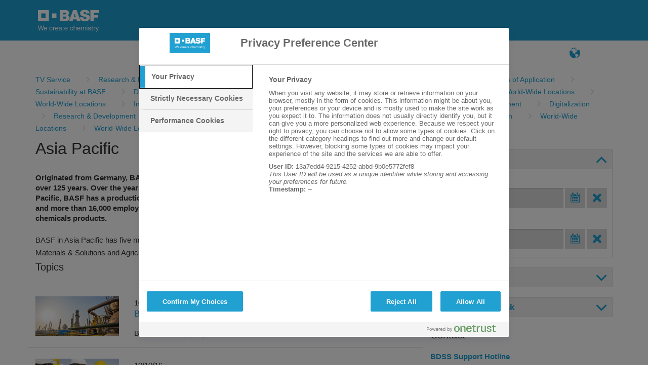

--- FILE ---
content_type: image/svg+xml
request_url: https://www.tvservice.basf.com/portal/design/styles/BASF_2016/images/BASF_Logo_Print.svg
body_size: 9480
content:
<svg width="200" height="100" style="width: 200px; height: 100px;" xmlns="http://www.w3.org/2000/svg" viewBox="0 0 198.43 99.21"><title>BASF_Logo</title><path d="M86.83,63.34h-1.4v2.55H84v1.23h1.45v5.4a3.23,3.23,0,0,0,.11,1,1.16,1.16,0,0,0,.35.56,1.36,1.36,0,0,0,.62.27,5,5,0,0,0,.93.07h1.07V73.15h-.64a4.65,4.65,0,0,1-.53,0A.69.69,0,0,1,87,73a.41.41,0,0,1-.16-.23,1.52,1.52,0,0,1,0-.39V67.12h1.69V65.89H86.83Zm75.72,4.34h0V65.89h-1.31v8.49h1.4V70.6a5.8,5.8,0,0,1,.16-1.45,2.79,2.79,0,0,1,.53-1.08,2.25,2.25,0,0,1,1-.67,4,4,0,0,1,1.43-.23V65.69a3.14,3.14,0,0,0-1.87.46A3.78,3.78,0,0,0,162.55,67.68ZM82.78,73.1a3.25,3.25,0,0,1-.06-.72V68a2.28,2.28,0,0,0-.28-1.2,2,2,0,0,0-.74-.71,3,3,0,0,0-1-.34,8,8,0,0,0-1.14-.08,5.94,5.94,0,0,0-1.35.15,3.32,3.32,0,0,0-1.12.48,2.49,2.49,0,0,0-.79.88,3,3,0,0,0-.33,1.33h1.4A1.43,1.43,0,0,1,78,67.26a3,3,0,0,1,1.48-.34,4.59,4.59,0,0,1,.67,0,1.8,1.8,0,0,1,.61.2,1.18,1.18,0,0,1,.44.43,1.4,1.4,0,0,1,.17.74.76.76,0,0,1-.23.6,1.52,1.52,0,0,1-.62.31,6,6,0,0,1-.91.16q-.52.06-1.09.17t-1.06.25a3,3,0,0,0-.92.44,2.14,2.14,0,0,0-.65.75,2.49,2.49,0,0,0-.25,1.18,2.46,2.46,0,0,0,.22,1.09,2,2,0,0,0,.6.73,2.54,2.54,0,0,0,.9.41,4.62,4.62,0,0,0,2.74-.17,3.34,3.34,0,0,0,1.34-1,1.32,1.32,0,0,0,.32,1,1.2,1.2,0,0,0,.86.3,2,2,0,0,0,1-.21h0V73.26a1.69,1.69,0,0,1-.43.07Q82.84,73.33,82.78,73.1Zm-1.45-1.68a1.57,1.57,0,0,1-.15.63,1.87,1.87,0,0,1-.46.62,2.49,2.49,0,0,1-.8.47,3.32,3.32,0,0,1-1.18.19,2.87,2.87,0,0,1-.62-.07,1.52,1.52,0,0,1-.52-.21,1.16,1.16,0,0,1-.36-.38,1.12,1.12,0,0,1-.14-.58,1.3,1.3,0,0,1,.24-.83,1.55,1.55,0,0,1,.62-.47,3.49,3.49,0,0,1,.85-.24l.94-.13q.47-.06.9-.15a1.74,1.74,0,0,0,.69-.29ZM63.38,67.68h0V65.89H62v8.49h1.4V70.6a5.8,5.8,0,0,1,.16-1.45,2.78,2.78,0,0,1,.53-1.08,2.25,2.25,0,0,1,1-.67,4,4,0,0,1,1.43-.23V65.69a3.14,3.14,0,0,0-1.87.46A3.78,3.78,0,0,0,63.38,67.68Zm11.11,1.25a4.71,4.71,0,0,0-.62-1.58,3.72,3.72,0,0,0-1.2-1.19,3.48,3.48,0,0,0-1.88-.47,3.87,3.87,0,0,0-1.6.33,3.76,3.76,0,0,0-1.26.92,4.24,4.24,0,0,0-.83,1.4,5.11,5.11,0,0,0-.3,1.77,6.81,6.81,0,0,0,.29,1.79,3.91,3.91,0,0,0,.76,1.41,3.48,3.48,0,0,0,1.26.92,4.36,4.36,0,0,0,1.77.33,3.85,3.85,0,0,0,2.4-.72,3.4,3.4,0,0,0,1.23-2.15H73.12a2,2,0,0,1-.75,1.25,2.42,2.42,0,0,1-1.45.41,2.89,2.89,0,0,1-1.2-.23,2.35,2.35,0,0,1-.84-.62,2.39,2.39,0,0,1-.48-.89,3.37,3.37,0,0,1-.13-1.06h6.36A6.76,6.76,0,0,0,74.49,68.93Zm-6.22.39a2.91,2.91,0,0,1,.21-.93,2.48,2.48,0,0,1,.49-.76,2.25,2.25,0,0,1,.75-.52,2.44,2.44,0,0,1,1-.19,2.4,2.4,0,0,1,1,.19,2.42,2.42,0,0,1,.76.51,2.39,2.39,0,0,1,.51.76h0a2.88,2.88,0,0,1,.22.94Zm-21.16-.39a4.71,4.71,0,0,0-.62-1.58,3.72,3.72,0,0,0-1.2-1.19,3.48,3.48,0,0,0-1.88-.47,3.87,3.87,0,0,0-1.6.33,3.76,3.76,0,0,0-1.26.92,4.24,4.24,0,0,0-.83,1.4,5.11,5.11,0,0,0-.3,1.77,6.81,6.81,0,0,0,.29,1.79,3.91,3.91,0,0,0,.76,1.41,3.48,3.48,0,0,0,1.26.92,4.36,4.36,0,0,0,1.77.33,3.85,3.85,0,0,0,2.4-.72,3.39,3.39,0,0,0,1.23-2.15H45.74A2,2,0,0,1,45,72.94a2.42,2.42,0,0,1-1.45.41,2.89,2.89,0,0,1-1.2-.23,2.35,2.35,0,0,1-.84-.62,2.39,2.39,0,0,1-.48-.89,3.37,3.37,0,0,1-.13-1.06h6.36A6.76,6.76,0,0,0,47.11,68.93Zm-6.22.39a2.91,2.91,0,0,1,.21-.93,2.48,2.48,0,0,1,.49-.76,2.25,2.25,0,0,1,.75-.52,2.44,2.44,0,0,1,1-.19,2.4,2.4,0,0,1,1,.19,2.42,2.42,0,0,1,.76.51,2.39,2.39,0,0,1,.51.76,2.88,2.88,0,0,1,.22.94ZM58.38,72.8a2.28,2.28,0,0,1-1.62.54,2.31,2.31,0,0,1-1.13-.26,2.21,2.21,0,0,1-.77-.7,3.08,3.08,0,0,1-.44-1,4.72,4.72,0,0,1-.14-1.15A5.78,5.78,0,0,1,54.41,69a3.11,3.11,0,0,1,.44-1.06,2.25,2.25,0,0,1,.81-.74,2.61,2.61,0,0,1,1.26-.28A2,2,0,0,1,59,68.62h1.45a3.36,3.36,0,0,0-.39-1.31,2.91,2.91,0,0,0-.8-.91,3.31,3.31,0,0,0-1.12-.53,5.13,5.13,0,0,0-1.35-.17,4.11,4.11,0,0,0-1.76.35,3.51,3.51,0,0,0-1.26,1A4.12,4.12,0,0,0,53,68.46a6.23,6.23,0,0,0-.25,1.78A5.71,5.71,0,0,0,53.06,72a3.84,3.84,0,0,0,.76,1.37,3.33,3.33,0,0,0,1.25.89,4.43,4.43,0,0,0,1.72.31,3.69,3.69,0,0,0,2.57-.85,3.91,3.91,0,0,0,1.17-2.43H59.09A2.45,2.45,0,0,1,58.38,72.8Zm113.9-6.91-2.38,6.95h0l-2.48-6.95h-1.58l3.37,8.44-.57,1.43a1.26,1.26,0,0,1-.44.58,1.2,1.2,0,0,1-.71.21,1.77,1.77,0,0,1-.4-.06,2.34,2.34,0,0,1-.42-.14v1.28a2.33,2.33,0,0,0,.48.11,3.74,3.74,0,0,0,.49,0,2.47,2.47,0,0,0,.81-.12,1.79,1.79,0,0,0,.64-.39,2.88,2.88,0,0,0,.53-.7,9,9,0,0,0,.48-1.05l3.7-9.62ZM38,62.65l-2.38,9.76h0L33,62.65H31.3l-2.63,9.76h0l-2.3-9.76H24.75l3,11.73h1.63l2.71-9.85h0l2.68,9.85h1.63l3.14-11.73Zm120,.69h-1.4v2.55h-1.45v1.23h1.45v5.4a3.23,3.23,0,0,0,.11,1,1.16,1.16,0,0,0,.35.56,1.37,1.37,0,0,0,.62.27,5,5,0,0,0,.93.07h1.07V73.15h-.64a4.66,4.66,0,0,1-.53,0,.69.69,0,0,1-.32-.11.4.4,0,0,1-.16-.23,1.5,1.5,0,0,1,0-.39V67.12h1.69V65.89H158Zm-4.34,6.86a3.33,3.33,0,0,0-.89-.44,10.61,10.61,0,0,0-1-.28l-1-.22a5.65,5.65,0,0,1-.89-.26,2,2,0,0,1-.65-.39A.78.78,0,0,1,149,68a.83.83,0,0,1,.16-.53,1.18,1.18,0,0,1,.43-.33,2.12,2.12,0,0,1,.58-.17,4.15,4.15,0,0,1,.63,0,3.17,3.17,0,0,1,.68.07,2.11,2.11,0,0,1,.62.24,1.34,1.34,0,0,1,.67,1.12h1.4a3.13,3.13,0,0,0-.33-1.29,2.21,2.21,0,0,0-.75-.82,3.08,3.08,0,0,0-1.08-.43,6.71,6.71,0,0,0-1.33-.12,4.69,4.69,0,0,0-1.12.14,3.39,3.39,0,0,0-1,.43,2.35,2.35,0,0,0-.74.75,2,2,0,0,0-.29,1.1,1.86,1.86,0,0,0,.41,1.28,2.77,2.77,0,0,0,1,.71,6.94,6.94,0,0,0,1.34.39q.72.14,1.34.31a3.49,3.49,0,0,1,1,.45.93.93,0,0,1,.41.82,1,1,0,0,1-.2.65,1.25,1.25,0,0,1-.5.39,2.54,2.54,0,0,1-.67.18,5.11,5.11,0,0,1-.69,0,4.11,4.11,0,0,1-.83-.08,2.33,2.33,0,0,1-.72-.27,1.48,1.48,0,0,1-.52-.51h0a1.57,1.57,0,0,1-.21-.78h-1.4a3.07,3.07,0,0,0,.33,1.34,2.46,2.46,0,0,0,.79.89,3.29,3.29,0,0,0,1.13.48,6,6,0,0,0,1.35.15,6.9,6.9,0,0,0,1.29-.12,3.49,3.49,0,0,0,1.17-.44,2.5,2.5,0,0,0,.84-.82,2.36,2.36,0,0,0,.32-1.28,2,2,0,0,0-.24-1A2.13,2.13,0,0,0,153.68,70.2Zm-12.33-3.93a2.4,2.4,0,0,0-.89-.44,4.46,4.46,0,0,0-1.16-.14,3.17,3.17,0,0,0-1.54.38,3,3,0,0,0-1.13,1.07,1.84,1.84,0,0,0-.9-1.12,3.31,3.31,0,0,0-4.17,1.12h0V65.89h-1.31v8.49h1.4V69.09a2,2,0,0,1,.12-.62,2.37,2.37,0,0,1,1.1-1.31,2.09,2.09,0,0,1,1-.25,1.88,1.88,0,0,1,.78.14,1.19,1.19,0,0,1,.48.39,1.6,1.6,0,0,1,.26.6,3.64,3.64,0,0,1,.07.76v5.57h1.4V69.09a2.13,2.13,0,0,1,.59-1.58,2.2,2.2,0,0,1,1.63-.59,2,2,0,0,1,.83.15,1.24,1.24,0,0,1,.5.4,1.51,1.51,0,0,1,.25.6,4,4,0,0,1,.07.74v5.57h1.4V68.16a2.78,2.78,0,0,0-.21-1.12A2,2,0,0,0,141.34,66.27ZM108.56,72.8a2.28,2.28,0,0,1-1.62.54,2.31,2.31,0,0,1-1.13-.26,2.21,2.21,0,0,1-.77-.7,3.06,3.06,0,0,1-.44-1,4.72,4.72,0,0,1-.14-1.15A5.78,5.78,0,0,1,104.6,69a3.11,3.11,0,0,1,.43-1.06,2.26,2.26,0,0,1,.81-.74,2.6,2.6,0,0,1,1.26-.28,2,2,0,0,1,2.1,1.69h1.45a3.36,3.36,0,0,0-.39-1.31,2.93,2.93,0,0,0-.8-.91,3.31,3.31,0,0,0-1.12-.53,5.13,5.13,0,0,0-1.35-.17,4.11,4.11,0,0,0-1.76.35A3.5,3.5,0,0,0,104,67a4.11,4.11,0,0,0-.75,1.45,6.24,6.24,0,0,0-.25,1.78,5.72,5.72,0,0,0,.25,1.75,3.84,3.84,0,0,0,.76,1.37,3.32,3.32,0,0,0,1.25.89,4.43,4.43,0,0,0,1.72.31,3.69,3.69,0,0,0,2.57-.85,3.91,3.91,0,0,0,1.17-2.43h-1.43A2.45,2.45,0,0,1,108.56,72.8Zm20.07-3.88a4.72,4.72,0,0,0-.62-1.58,3.72,3.72,0,0,0-1.2-1.19,3.48,3.48,0,0,0-1.88-.47,3.87,3.87,0,0,0-1.6.33,3.76,3.76,0,0,0-1.26.92,4.25,4.25,0,0,0-.83,1.4,5.12,5.12,0,0,0-.3,1.77,6.81,6.81,0,0,0,.29,1.79,3.91,3.91,0,0,0,.76,1.41,3.48,3.48,0,0,0,1.26.92,4.36,4.36,0,0,0,1.77.33,3.86,3.86,0,0,0,2.4-.72,3.39,3.39,0,0,0,1.23-2.15h-1.38a2,2,0,0,1-.75,1.25,2.42,2.42,0,0,1-1.45.41,2.89,2.89,0,0,1-1.2-.23,2.35,2.35,0,0,1-.84-.62,2.39,2.39,0,0,1-.48-.89,3.36,3.36,0,0,1-.13-1.06h6.36A6.76,6.76,0,0,0,128.63,68.93Zm-6.22.39a2.91,2.91,0,0,1,.21-.93,2.48,2.48,0,0,1,.49-.76,2.25,2.25,0,0,1,.75-.52,2.44,2.44,0,0,1,1-.19,2.4,2.4,0,0,1,1,.19,2.42,2.42,0,0,1,.76.51,2.39,2.39,0,0,1,.51.76h0a2.86,2.86,0,0,1,.22.94Zm-3.74-2.76a2.29,2.29,0,0,0-.9-.64,3.68,3.68,0,0,0-1.4-.23,3.9,3.9,0,0,0-.78.08,3.45,3.45,0,0,0-.77.25,2.62,2.62,0,0,0-.67.44,1.86,1.86,0,0,0-.46.67h0V62.65h-1.4V74.38h1.4v-4.8a3.43,3.43,0,0,1,.16-1.06,2.39,2.39,0,0,1,.47-.85,2.07,2.07,0,0,1,.78-.56,2.85,2.85,0,0,1,1.11-.2,1.71,1.71,0,0,1,1.26.46,1.69,1.69,0,0,1,.46,1.25v5.75h1.4V68.8a5.28,5.28,0,0,0-.14-1.26A2.39,2.39,0,0,0,118.67,66.56Zm25.64-2.2h1.4V62.65h-1.4Zm-47,4.57a4.72,4.72,0,0,0-.62-1.58,3.72,3.72,0,0,0-1.2-1.19,3.48,3.48,0,0,0-1.88-.47A3.87,3.87,0,0,0,92,66a3.76,3.76,0,0,0-1.26.92,4.24,4.24,0,0,0-.83,1.4,5.11,5.11,0,0,0-.3,1.77,6.81,6.81,0,0,0,.29,1.79,3.91,3.91,0,0,0,.76,1.41,3.48,3.48,0,0,0,1.26.92,4.36,4.36,0,0,0,1.77.33,3.86,3.86,0,0,0,2.4-.72,3.4,3.4,0,0,0,1.23-2.15H95.93a2,2,0,0,1-.75,1.25,2.42,2.42,0,0,1-1.45.41,2.89,2.89,0,0,1-1.2-.23,2.35,2.35,0,0,1-.84-.62,2.39,2.39,0,0,1-.48-.89,3.37,3.37,0,0,1-.13-1.06h6.36A6.79,6.79,0,0,0,97.3,68.93Zm-6.22.39a2.91,2.91,0,0,1,.21-.93,2.48,2.48,0,0,1,.49-.76,2.25,2.25,0,0,1,.75-.52,2.44,2.44,0,0,1,1-.19,2.4,2.4,0,0,1,1,.19,2.43,2.43,0,0,1,.76.51,2.38,2.38,0,0,1,.51.76,2.89,2.89,0,0,1,.22.94Zm53.23,5.06h1.4V65.89h-1.4ZM69.93,33H59.67V43.26H69.93Zm91.42,10.24h11V36.52H161.39V31.83h12.27v-7H153.22l0,26.66h8.17Zm-9.52-.15A7.34,7.34,0,0,0,147,36.28c-2-.82-5.4-1.54-7.1-2-.85-.25-3.7-.83-3.7-2.56,0-2.22,3.66-1.94,3.13-1.94,1.66,0,3.56.93,3.56,3h8.19c0-4.52-3.4-8.72-11.47-8.72-8.85,0-11.6,4.89-11.6,8.46,0,5.77,7.06,7.3,7.28,7.37,1.05.33,5.44,1.51,6.53,1.9a2.49,2.49,0,0,1,1.85,2.11c0,1.56-1.85,2.3-3.4,2.3-1,0-4.32-.33-4.32-3.86h-8.46c0,4.69,3.23,9.94,12.28,9.94C149.74,52.23,151.83,46.27,151.83,43.1Zm-41-18.3L101,51.41h8.75l1.09-4h8.23l1.29,4h8.82L119.39,24.8Zm1.68,16.8,2.27-8.89,2.58,8.89ZM97.54,37.13c2.47-1.44,3.39-3,3.39-5.38,0-3.32-2.49-7-7.94-7H78.13V51.46H93c6.56,0,9.34-4.07,9.34-7.9C102.35,40.36,100.66,38.29,97.54,37.13ZM86.27,31h4.89A2,2,0,0,1,93.35,33c0,1.35-.79,2.27-2.76,2.27H86.27ZM94.4,42.86a2.58,2.58,0,0,1-2.78,2.58H86.25V40.65h5.65A2.31,2.31,0,0,1,94.4,42.86ZM24.8,51.46H51.47V24.8H24.8ZM33,33H43.26V43.26H33Z" style="fill:#000"/></svg>